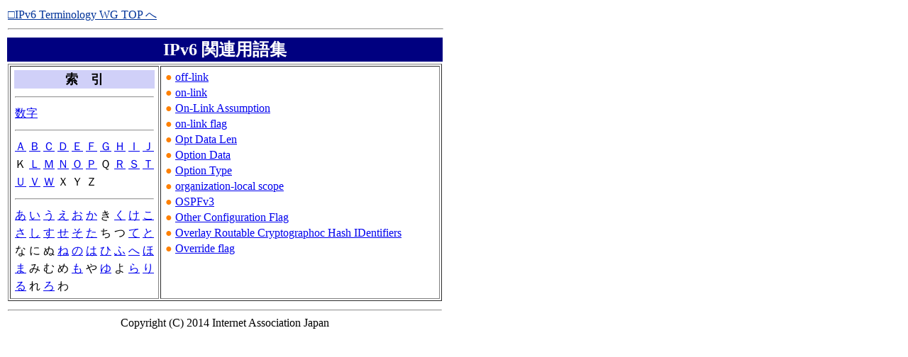

--- FILE ---
content_type: text/html
request_url: https://www.iajapan.org/ipv6/v6term/term_glossary02_01_html/alpha_O.html
body_size: 6823
content:
<!DOCTYPE html PUBLIC "-//W3C//DTD HTML 4.01 Transitional//EN">
<html lang="ja">
<head>
 <meta http-equiv="Content-Type" content="text/html; charset=UTF-8">
 <title>list of Ｏ</title>
</head>
<body bgcolor="#FFFFFF">
 <table border="0" width="620px">
  <tbody>
   <tr>
    <td colspan="2">
     <a href="http://www.iajapan.org/ipv6/v6termwg.html">
     <font color="#003399">□IPv6 Terminology WG TOP へ</font></a>
     <hr>
    </td>
   </tr>
   <tr>
    <td bgcolor="#000080" align="center" valign="middle">
     <font size="5" color="#FFFFFF"><b> IPv6 関連用語集 </b></font>
    </td>
   </tr>
   <tr>
    <td>
     <table border="1" cellpadding="3" width="100%">
      <tbody>
       <tr>
        <!-- left menu -->
        <td valign="top" width="25%">
         <table border="0">
          <tbody>
           <tr>
            <td bgcolor="#D0D0F8" colspan="10" align="center">
             <font size="4"><b>索　引</b></font>
            </td>
           </tr>
           <tr>
            <td colspan="10"><hr></td>
           </tr>
           <tr>
            <td colspan="10">
             <a href="alpha_num.html">数字</a>
            </td>
           </tr>
           <tr>
            <td colspan="10"><hr></td>
           </tr>
           <tr>
            <td><a href="alpha_A.html">Ａ</a></td>
            <td><a href="alpha_B.html">Ｂ</a></td>
            <td><a href="alpha_C.html">Ｃ</a></td>
            <td><a href="alpha_D.html">Ｄ</a></td>
            <td><a href="alpha_E.html">Ｅ</a></td>
            <td><a href="alpha_F.html">Ｆ</a></td>
            <td><a href="alpha_G.html">Ｇ</a></td>
            <td><a href="alpha_H.html">Ｈ</a></td>
            <td><a href="alpha_I.html">Ｉ</a></td>
            <td><a href="alpha_J.html">Ｊ</a></td>
           </tr>
           <tr>
            <td>Ｋ</td>
            <td><a href="alpha_L.html">Ｌ</a></td>
            <td><a href="alpha_M.html">Ｍ</a></td>
            <td><a href="alpha_N.html">Ｎ</a></td>
            <td><a href="alpha_O.html">Ｏ</a></td>
            <td><a href="alpha_P.html">Ｐ</a></td>
            <td>Ｑ</td>
            <td><a href="alpha_R.html">Ｒ</a></td>
            <td><a href="alpha_S.html">Ｓ</a></td>
            <td><a href="alpha_T.html">Ｔ</a></td>
           </tr>
           <tr>
            <td><a href="alpha_U.html">Ｕ</a></td>
            <td><a href="alpha_V.html">Ｖ</a></td>
            <td><a href="alpha_W.html">Ｗ</a></td>
            <td>Ｘ</td>
            <td>Ｙ</td>
            <td>Ｚ</td>
           </tr>
           <tr>
            <td colspan="10"><hr></td>
           </tr>
           <tr>
            <td><a href="kana_a.html">あ</a></td>
            <td><a href="kana_i.html">い</a></td>
            <td><a href="kana_u.html">う</a></td>
            <td><a href="kana_e.html">え</a></td>
            <td><a href="kana_o.html">お</a></td>
            <td><a href="kana_ka.html">か</a></td>
            <td>き</td>
            <td><a href="kana_ku.html">く</a></td>
            <td><a href="kana_ke.html">け</a></td>
            <td><a href="kana_ko.html">こ</a></td>
           </tr>
           <tr>
            <td><a href="kana_sa.html">さ</a></td>
            <td><a href="kana_si.html">し</a></td>
            <td><a href="kana_su.html">す</a></td>
            <td><a href="kana_se.html">せ</a></td>
            <td><a href="kana_so.html">そ</a></td>
            <td><a href="kana_ta.html">た</a></td>
            <td>ち</td>
            <td>つ</td>
            <td><a href="kana_te.html">て</a></td>
            <td><a href="kana_to.html">と</a></td>
           </tr>
           <tr>
            <td>な</td>
            <td>に</td>
            <td>ぬ</td>
            <td><a href="kana_ne.html">ね</a></td>
            <td><a href="kana_no.html">の</a></td>
            <td><a href="kana_ha.html">は</a></td>
            <td><a href="kana_hi.html">ひ</a></td>
            <td><a href="kana_hu.html">ふ</a></td>
            <td><a href="kana_he.html">へ</a></td>
            <td><a href="kana_ho.html">ほ</a></td>
           </tr>
           <tr>
            <td><a href="kana_ma.html">ま</a></td>
            <td>み</td>
            <td>む</td>
            <td>め</td>
            <td><a href="kana_mo.html">も</a></td>
            <td>や</td>
            <td><a href="kana_yu.html">ゆ</a></td>
            <td>よ</td>
            <td><a href="kana_ra.html">ら</a></td>
            <td><a href="kana_ri.html">り</a></td>
           </tr>
           <tr>
            <td><a href="kana_ru.html">る</a></td>
            <td>れ</td>
            <td><a href="kana_ro.html">ろ</a></td>
            <td>わ</td>
           </tr>
          </tbody>
         </table>
        </td>
        <!-- right menu -->
        <td valign="top">
         <table border="0">
          <tbody>
           <tr><td>
            <font color="#FF8000">● </font>
            <a href="121.html">off-link</a><br>
           </td></tr>
           <tr><td>
            <font color="#FF8000">● </font>
            <a href="122.html">on-link</a><br>
           </td></tr>
           <tr><td>
            <font color="#FF8000">● </font>
            <a href="123.html">On-Link Assumption</a><br>
           </td></tr>
           <tr><td>
            <font color="#FF8000">● </font>
            <a href="124.html">on-link flag</a><br>
           </td></tr>
           <tr><td>
            <font color="#FF8000">● </font>
            <a href="125.html">Opt Data Len</a><br>
           </td></tr>
           <tr><td>
            <font color="#FF8000">● </font>
            <a href="126.html">Option Data</a><br>
           </td></tr>
           <tr><td>
            <font color="#FF8000">● </font>
            <a href="127.html">Option Type</a><br>
           </td></tr>
           <tr><td>
            <font color="#FF8000">● </font>
            <a href="128.html">organization-local scope</a><br>
           </td></tr>
           <tr><td>
            <font color="#FF8000">● </font>
            <a href="129.html">OSPFv3</a><br>
           </td></tr>
           <tr><td>
            <font color="#FF8000">● </font>
            <a href="130.html">Other Configuration Flag</a><br>
           </td></tr>
           <tr><td>
            <font color="#FF8000">● </font>
            <a href="131.html">Overlay Routable Cryptographoc Hash IDentifiers</a><br>
           </td></tr>
           <tr><td>
            <font color="#FF8000">● </font>
            <a href="132.html">Override flag</a><br>
           </td></tr>
          </tbody>
         </table>
        </td>
       </tr>
      </tbody>
     </table>
    </td>
   </tr>
   <tr>
    <td>
     <hr>
     <div align="center">
      Copyright (C) 2014 Internet Association Japan
     </div>
    </td>
   </tr>
  </tbody>
 </table>
</body>
</html>
